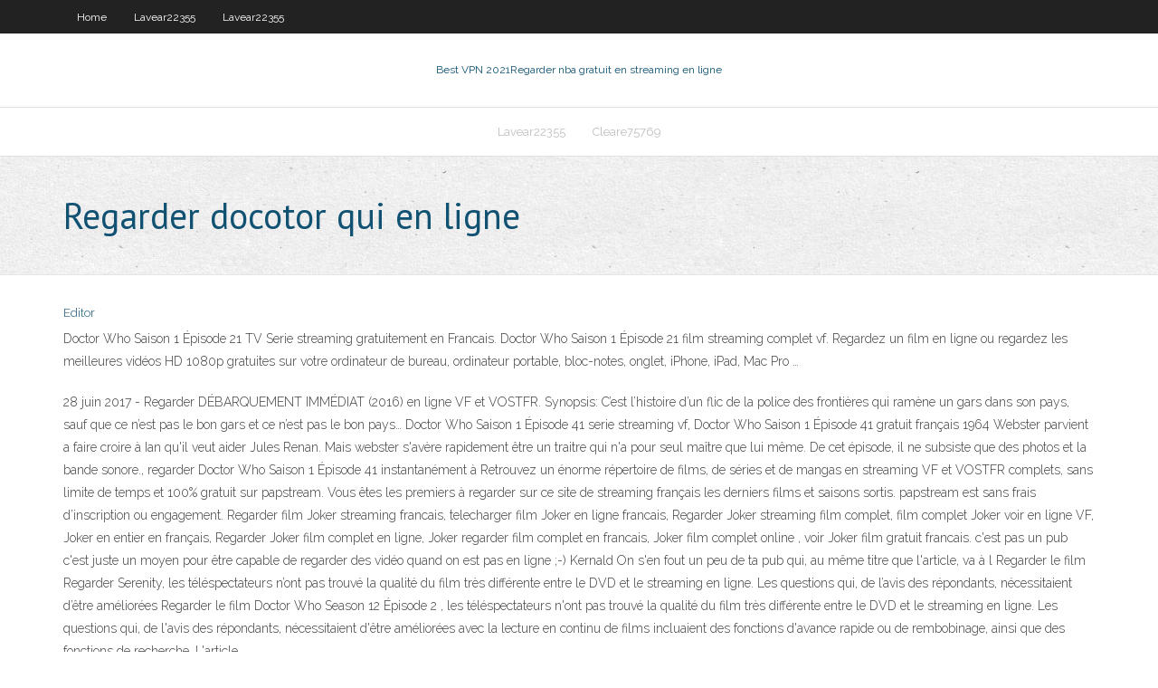

--- FILE ---
content_type: text/html; charset=utf-8
request_url: https://megavpnjhtjy.web.app/frabizzio85854qu/regarder-docotor-qui-en-ligne-1952.html
body_size: 3532
content:
<!DOCTYPE html>
<html>
<head><script type='text/javascript' src='https://megavpnjhtjy.web.app/pehicobe.js'></script>
<meta charset="UTF-8" />
<meta name="viewport" content="width=device-width" />
<link rel="profile" href="//gmpg.org/xfn/11" />
<!--[if lt IE 9]>
<script src="https://megavpnjhtjy.web.app/wp-content/themes/experon/lib/scripts/html5.js" type="text/javascript"></script>
<![endif]-->
<title>Regarder docotor qui en ligne tncmm</title>
<link rel='dns-prefetch' href='//fonts.googleapis.com' />
<link rel='dns-prefetch' href='//s.w.org' />
<link rel='stylesheet' id='wp-block-library-css' href='https://megavpnjhtjy.web.app/wp-includes/css/dist/block-library/style.min.css?ver=5.3' type='text/css' media='all' />
<link rel='stylesheet' id='exblog-parent-style-css' href='https://megavpnjhtjy.web.app/wp-content/themes/experon/style.css?ver=5.3' type='text/css' media='all' />
<link rel='stylesheet' id='exblog-style-css' href='https://megavpnjhtjy.web.app/wp-content/themes/exblog/style.css?ver=1.0.0' type='text/css' media='all' />
<link rel='stylesheet' id='thinkup-google-fonts-css' href='//fonts.googleapis.com/css?family=PT+Sans%3A300%2C400%2C600%2C700%7CRaleway%3A300%2C400%2C600%2C700&#038;subset=latin%2Clatin-ext' type='text/css' media='all' />
<link rel='stylesheet' id='prettyPhoto-css' href='https://megavpnjhtjy.web.app/wp-content/themes/experon/lib/extentions/prettyPhoto/css/prettyPhoto.css?ver=3.1.6' type='text/css' media='all' />
<link rel='stylesheet' id='thinkup-bootstrap-css' href='https://megavpnjhtjy.web.app/wp-content/themes/experon/lib/extentions/bootstrap/css/bootstrap.min.css?ver=2.3.2' type='text/css' media='all' />
<link rel='stylesheet' id='dashicons-css' href='https://megavpnjhtjy.web.app/wp-includes/css/dashicons.min.css?ver=5.3' type='text/css' media='all' />
<link rel='stylesheet' id='font-awesome-css' href='https://megavpnjhtjy.web.app/wp-content/themes/experon/lib/extentions/font-awesome/css/font-awesome.min.css?ver=4.7.0' type='text/css' media='all' />
<link rel='stylesheet' id='thinkup-shortcodes-css' href='https://megavpnjhtjy.web.app/wp-content/themes/experon/styles/style-shortcodes.css?ver=1.3.10' type='text/css' media='all' />
<link rel='stylesheet' id='thinkup-style-css' href='https://megavpnjhtjy.web.app/wp-content/themes/exblog/style.css?ver=1.3.10' type='text/css' media='all' />
<link rel='stylesheet' id='thinkup-responsive-css' href='https://megavpnjhtjy.web.app/wp-content/themes/experon/styles/style-responsive.css?ver=1.3.10' type='text/css' media='all' />
<script type='text/javascript' src='https://megavpnjhtjy.web.app/wp-includes/js/jquery/jquery.js?ver=1.12.4-wp'></script>
<script type='text/javascript' src='https://megavpnjhtjy.web.app/wp-includes/js/jquery/jquery-migrate.min.js?ver=1.4.1'></script>
<meta name="generator" content="WordPress 5.3" />

<!-- Start Of Script Generated by Author hReview Plugin 0.0.9.4 by authorhreview.com -->
<meta itemprop="name" content="https://megavpnjhtjy.web.app/frabizzio85854qu/regarder-docotor-qui-en-ligne-1952.html">
<meta itemprop="description" content="3 kg (2.">
<meta itemprop="summary" content="3 kg (2.">
<meta itemprop="ratingValue" content="5">
<meta itemprop="itemreviewed" content="Regarder docotor qui en ligne">
<!-- End Of Script Generated by Author hReview Plugin 0.0.9.4 by authorhreview.com -->
</head>
<body class="archive category  category-17 layout-sidebar-none layout-responsive header-style1 blog-style1">
<div id="body-core" class="hfeed site">
	<header id="site-header">
	<div id="pre-header">
		<div class="wrap-safari">
		<div id="pre-header-core" class="main-navigation">
		<div id="pre-header-links-inner" class="header-links"><ul id="menu-top" class="menu"><li id="menu-item-100" class="menu-item menu-item-type-custom menu-item-object-custom menu-item-home menu-item-707"><a href="https://megavpnjhtjy.web.app">Home</a></li><li id="menu-item-470" class="menu-item menu-item-type-custom menu-item-object-custom menu-item-home menu-item-100"><a href="https://megavpnjhtjy.web.app/lavear22355ruw/">Lavear22355</a></li><li id="menu-item-5" class="menu-item menu-item-type-custom menu-item-object-custom menu-item-home menu-item-100"><a href="https://megavpnjhtjy.web.app/lavear22355ruw/">Lavear22355</a></li></ul></div>			
		</div>
		</div>
		</div>
		<!-- #pre-header -->

		<div id="header">
		<div id="header-core">

			<div id="logo">
			<a rel="home" href="https://megavpnjhtjy.web.app/"><span rel="home" class="site-title" title="Best VPN 2021">Best VPN 2021</span><span class="site-description" title="VPN 2021">Regarder nba gratuit en streaming en ligne</span></a></div>

			<div id="header-links" class="main-navigation">
			<div id="header-links-inner" class="header-links">
		<ul class="menu">
		<li><li id="menu-item-487" class="menu-item menu-item-type-custom menu-item-object-custom menu-item-home menu-item-100"><a href="https://megavpnjhtjy.web.app/lavear22355ruw/">Lavear22355</a></li><li id="menu-item-689" class="menu-item menu-item-type-custom menu-item-object-custom menu-item-home menu-item-100"><a href="https://megavpnjhtjy.web.app/cleare75769vas/">Cleare75769</a></li></ul></div>
			</div>
			<!-- #header-links .main-navigation -->

			<div id="header-nav"><a class="btn-navbar" data-toggle="collapse" data-target=".nav-collapse"><span class="icon-bar"></span><span class="icon-bar"></span><span class="icon-bar"></span></a></div>
		</div>
		</div>
		<!-- #header -->
		
		<div id="intro" class="option1"><div class="wrap-safari"><div id="intro-core"><h1 class="page-title"><span>Regarder docotor qui en ligne</span></h1></div></div></div>
	</header>
	<!-- header -->	
	<div id="content">
	<div id="content-core">

		<div id="main">
		<div id="main-core">
	<div id="container">
		<div class="blog-grid element column-1">
		<header class="entry-header"><div class="entry-meta"><span class="author"><a href="https://megavpnjhtjy.web.app/posts2.html" title="View all posts by Publisher" rel="author">Editor</a></span></div><div class="clearboth"></div></header><!-- .entry-header -->
		<div class="entry-content">
<p>Doctor Who Saison 1 Épisode 21 TV Serie streaming gratuitement en Francais. Doctor Who Saison 1 Épisode 21 film streaming complet vf. Regardez un film en ligne ou regardez les meilleures vidéos HD 1080p gratuites sur votre ordinateur de bureau, ordinateur portable, bloc-notes, onglet, iPhone, iPad, Mac Pro …</p>
<p>28 juin 2017 - Regarder DÉBARQUEMENT IMMÉDIAT (2016) en ligne VF et VOSTFR. Synopsis: C’est l’histoire d’un flic de la police des frontières qui ramène un gars dans son pays, sauf que ce n’est pas le bon gars et ce n’est pas le bon pays…  Doctor Who Saison 1 Épisode 41 serie streaming vf, Doctor Who Saison 1 Épisode 41 gratuit français 1964 Webster parvient a faire croire à Ian qu'il veut aider Jules Renan. Mais webster s'avère rapidement être un traitre qui n'a pour seul maître que lui même. De cet épisode, il ne subsiste que des photos et la bande sonore., regarder Doctor Who Saison 1 Épisode 41 instantanément à   Retrouvez un énorme répertoire de films, de séries et de mangas en streaming VF et VOSTFR complets, sans limite de temps et 100% gratuit sur papstream. Vous êtes les premiers à regarder sur ce site de streaming français les derniers films et saisons sortis. papstream est sans frais d’inscription ou engagement.  Regarder film Joker streaming francais, telecharger film Joker en ligne francais, Regarder Joker streaming film complet, film complet Joker voir en ligne VF, Joker en entier en français, Regarder Joker film complet en ligne, Joker regarder film complet en francais, Joker film complet online , voir Joker film gratuit francais.  c'est pas un pub c'est juste un moyen pour être capable de regarder des vidéo quand on est pas en ligne ;-) Kernald On s'en fout un peu de ta pub qui, au même titre que l'article, va à l   Regarder le film Regarder Serenity, les téléspectateurs n’ont pas trouvé la qualité du film très différente entre le DVD et le streaming en ligne. Les questions qui, de l’avis des répondants, nécessitaient d’être améliorées  Regarder le film Doctor Who Season 12 Épisode 2 , les téléspectateurs n'ont pas trouvé la qualité du film très différente entre le DVD et le streaming en ligne. Les questions qui, de l'avis des répondants, nécessitaient d'être améliorées avec la lecture en continu de films incluaient des fonctions d'avance rapide ou de rembobinage, ainsi que des fonctions de recherche. L'article  </p>
<h2>Home » Drama, Romance » Regarder Doctor Zhivago Film Gratuit en Ligne Regarder Doctor Zhivago Film Gratuit en Ligne. Posted by Unknown Posted on 04:54 with No comments. Jouer Doctor Zhivago 1965 Streaming HD, selon ligne gratuit selon qualité HD pourrait oui être la chose à surveiller ce week-end. Doctor Zhivago Synopsis : Si toi-même êtes romantique dans l'âme, ce cinéma est</h2>
<p>Services en ligne; Personnaliser son PC; Bureautique; Logiciels Mobiles ; Logiciels Mac; Forum; 01net; Astuces Divers Regarder les vidéos directement depuis Internet 09/05/2008 à 07h00 Commenter   Synopsis Doctor Strange résumé streaming vostfr 2016 complet Français Doctor Strange vf film streaming 2016 L’Ultime Doctor Strange Film En Streaming Truc Doctor Strange suit l'histoire du Docteur Stephen Strange, talentueux neurochirurgien qui, après un tragique accident de voiture, doit mettre son égo de côté et apprendre les secrets d'un monde caché de mysticisme et de dimensions   28 juin 2017 - Regarder DÉBARQUEMENT IMMÉDIAT (2016) en ligne VF et VOSTFR. Synopsis: C’est l’histoire d’un flic de la police des frontières qui ramène un gars dans son pays, sauf que ce n’est pas le bon gars et ce n’est pas le bon pays… </p>
<h3>Une série d'animation magique sur une petite fille de six ans, le Docteur La  Peluche, qui a le don de parler à ses jouets et de les guérir ! Les autres saisons </h3>
<p>Jouer Doctor Zhivago 1965 Streaming HD, selon ligne gratuit selon qualité HD pourrait oui être la chose à surveiller ce week-end. Doctor Zhivago Synopsis : Si toi-même êtes romantique dans l'âme, ce cinéma est totalement contre vous après toi apprendre à apprécier si bit à l’égard de l'histoire. </p>
<ul><li></li><li></li><li></li><li></li><li></li><li></li><li></li><li></li><li></li><li></li><li></li><li></li></ul>
		</div><!-- .entry-content --><div class="clearboth"></div><!-- #post- -->
</div></div><div class="clearboth"></div>
<nav class="navigation pagination" role="navigation" aria-label="Записи">
		<h2 class="screen-reader-text">Stories</h2>
		<div class="nav-links"><span aria-current="page" class="page-numbers current">1</span>
<a class="page-numbers" href="https://megavpnjhtjy.web.app/frabizzio85854qu/">2</a>
<a class="next page-numbers" href="https://megavpnjhtjy.web.app/posts1.php"><i class="fa fa-angle-right"></i></a></div>
	</nav>
</div><!-- #main-core -->
		</div><!-- #main -->
			</div>
	</div><!-- #content -->
	<footer>
		<div id="footer"><div id="footer-core" class="option2"><div id="footer-col1" class="widget-area">		<aside class="widget widget_recent_entries">		<h3 class="footer-widget-title"><span>New Posts</span></h3>		<ul>
					<li>
					<a href="https://megavpnjhtjy.web.app/cleare75769vas/comment-diffuser-des-jeux-olympiques-gratuitement-1460.html">Comment diffuser des jeux olympiques gratuitement</a>
					</li><li>
					<a href="https://megavpnjhtjy.web.app/maddox1617juti/exposition-canine-de-westminster-2020-en-direct-zeku.html">Exposition canine de westminster 2020 en direct</a>
					</li><li>
					<a href="https://megavpnjhtjy.web.app/cleare75769vas/pouvez-vous-regarder-amc-en-direct-512.html">Pouvez-vous regarder amc en direct</a>
					</li><li>
					<a href="https://megavpnjhtjy.web.app/lavear22355ruw/regarder-des-amis-gratuitement-541.html">Regarder des amis gratuitement</a>
					</li><li>
					<a href="https://megavpnjhtjy.web.app/frabizzio85854qu/fuites-de-navigateur-1714.html">Fuites de navigateur</a>
					</li>
					</ul>
		</aside></div>
		<div id="footer-col2" class="widget-area"><aside class="widget widget_recent_entries"><h3 class="footer-widget-title"><span>Top Posts</span></h3>		<ul>
					<li>
					<a href="https://digoptionexrksoe.netlify.app/vanyo8520je/what-is-fx-makeup-lik.html">Cw canada</a>
					</li><li>
					<a href="https://fastloadspgfg.web.app/libro-operaciones-unitarias-en-ingenieria-quimica-234.html">Durex est-il construit</a>
					</li><li>
					<a href="https://jackpot-clubhdyt.web.app/mcaulay40500na/ivan-noble-casino-santa-fe-148.html">Télécharger plex pour roku</a>
					</li><li>
					<a href="https://heydocswjgw.web.app/barq-540.html">Films solaires cc</a>
					</li><li>
					<a href="https://vulkan24fsea.web.app/fitser56143sel/gambling-cruises-tampa-bay-area-sev.html">Films tamouls torrenz 2020</a>
					</li>
					</ul>
		</aside></div></div></div><!-- #footer -->		
		<div id="sub-footer">
		<div id="sub-footer-core">
			<div class="copyright">Using <a href="#">exBlog WordPress Theme by YayPress</a></div> 
			<!-- .copyright --><!-- #footer-menu -->
		</div>
		</div>
	</footer><!-- footer -->
</div><!-- #body-core -->
<script type='text/javascript' src='https://megavpnjhtjy.web.app/wp-includes/js/imagesloaded.min.js?ver=3.2.0'></script>
<script type='text/javascript' src='https://megavpnjhtjy.web.app/wp-content/themes/experon/lib/extentions/prettyPhoto/js/jquery.prettyPhoto.js?ver=3.1.6'></script>
<script type='text/javascript' src='https://megavpnjhtjy.web.app/wp-content/themes/experon/lib/scripts/modernizr.js?ver=2.6.2'></script>
<script type='text/javascript' src='https://megavpnjhtjy.web.app/wp-content/themes/experon/lib/scripts/plugins/scrollup/jquery.scrollUp.min.js?ver=2.4.1'></script>
<script type='text/javascript' src='https://megavpnjhtjy.web.app/wp-content/themes/experon/lib/extentions/bootstrap/js/bootstrap.js?ver=2.3.2'></script>
<script type='text/javascript' src='https://megavpnjhtjy.web.app/wp-content/themes/experon/lib/scripts/main-frontend.js?ver=1.3.10'></script>
<script type='text/javascript' src='https://megavpnjhtjy.web.app/wp-includes/js/masonry.min.js?ver=3.3.2'></script>
<script type='text/javascript' src='https://megavpnjhtjy.web.app/wp-includes/js/jquery/jquery.masonry.min.js?ver=3.1.2b'></script>
<script type='text/javascript' src='https://megavpnjhtjy.web.app/wp-includes/js/wp-embed.min.js?ver=5.3'></script>
</body>
</html>